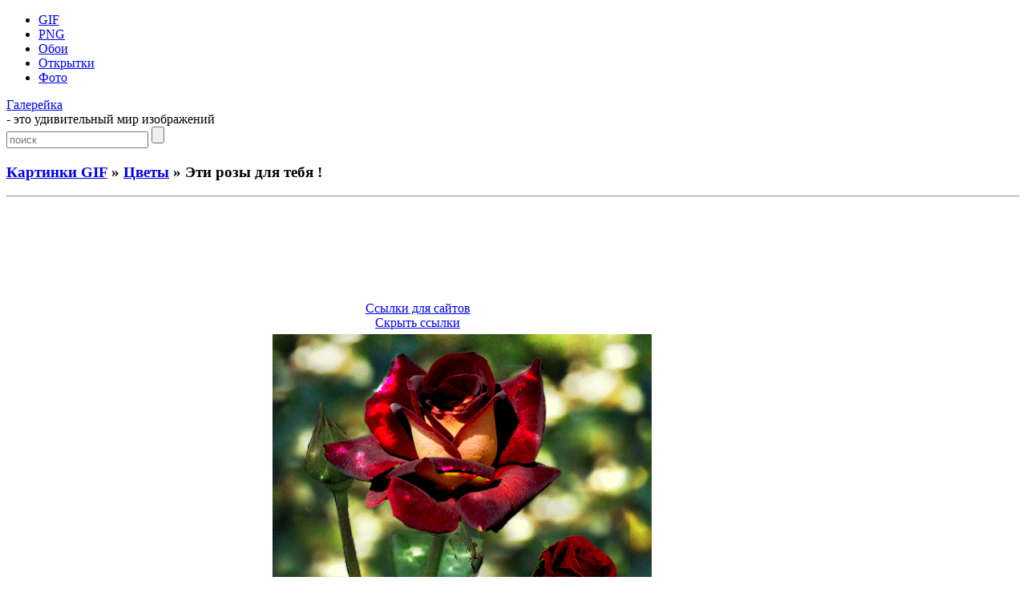

--- FILE ---
content_type: text/html; charset=UTF-8
request_url: https://galerey-room.ru/?p=35080
body_size: 4803
content:
<!DOCTYPE html PUBLIC "-//W3C//DTD XHTML 1.0 Transitional//EN" "http://www.w3.org/TR/xhtml1/DTD/xhtml1-transitional.dtd">
<html xmlns="http://www.w3.org/1999/xhtml" dir="ltr" lang="ru-RU">

<head>
<meta http-equiv="Content-Type" content="text/html; charset=UTF-8" />
<meta name='yandex-verification' content='774cbcea83622fc2' />
<meta name="google-site-verification" content="yFid5BQ0RNX2Hi4kUW20RtjRWmoa0D_PWdUDYuSE1zk" />

<title>Эти розы для тебя ! - Цветы - Картинки GIF - Галерейка</title>

<meta name="description" content="Галерейка представляет фото и картинки анимации, а также Эти розы для тебя ! - вашему вниманию большая коллекция самых красивых изображений !">

<meta property="og:image" content="https://galerey-room.ru/images/160732_1468512452.gif" />
<link rel="shortcut icon" href="https://galerey-room.ru/wp-content/themes/fluid-blogging/favicon.ico" type="image/x-icon" />
<link rel="stylesheet" href="https://galerey-room.ru/wp-content/themes/fluid-blogging/style.css" type="text/css" media="screen" />
<link rel="pingback" href="https://galerey-room.ru/xmlrpc.php" />
<link rel='stylesheet' id='wp-pagenavi-css'  href='https://galerey-room.ru/wp-content/plugins/wp-pagenavi/pagenavi-css.css' type='text/css' media='all' />
<script type='text/javascript' src='https://galerey-room.ru/wp-content/themes/fluid-blogging/js/jquery-3.6.1.min.js'></script>
<link rel='canonical' href='https://galerey-room.ru/?p=35080' />
</head>


<body>
<div id="body-box">
<div id="center-box">
<div id="navigation">
  <ul class="navlist">
	<li><a href="/?cat=1">GIF</a></li>
	<li><a href="/?cat=4">PNG</a></li>
	<li><a href="/?cat=3">Обои</a></li>
	<li><a href="/?cat=34">Открытки</a></li>
	<li><a href="/?cat=6">Фото</a></li>
	  </ul>
<div class="name-site"><a href="https://galerey-room.ru/">Галерейка</a><div class="descr">- это удивительный мир изображений</div></div><div class="search_page"><form method="get" class="search" action="https://galerey-room.ru/">
<input class="input" type="text" placeholder="поиск" value="" name="s" />
<input class="submit" type="submit" value="" />
</form></div>
</div>
</div>
</div>

<div id="wrapper">

<div id="body-content">
	<div id="yui-main">
	<div class="yui-b"><div class="yui-g">


		<div class="post" id="post-35080">
	<h3 class="posttitle">
<a href="?cat=1">Картинки GIF</a> » <a href="?cat=142">Цветы</a> » Эти розы для тебя !	</h3>
<hr class="hrpage" align="left">

			<div class="entry">


<div class="google_ads" align="center">
<script async src="//pagead2.googlesyndication.com/pagead/js/adsbygoogle.js"></script>
<!-- Size 920x120 -->
<ins class="adsbygoogle"
     style="display:inline-block;width:980px;height:120px"
     data-ad-client="ca-pub-6271120934147316"
     data-ad-slot="2140144781"></ins>
<script>
(adsbygoogle = window.adsbygoogle || []).push({});
</script>
</div>


<table width="80%" cellspacing="1"><tr>
<td align="center">
<!-- Social -->
<script async src="https://galerey-room.ru/wp-content/themes/fluid-blogging/usocial/usocial.js" data-script="usocial" charset="utf-8"></script>
<div class="uSocial-Share" data-type="share" data-options="round-rect,style1,default,absolute,horizontal,size48,counter0,nomobile" data-social="vk,ok,vi,telegram,pinterest,email"></div>
<!-- /Social -->
</td>
<td align="center">
<center id="showurl"><a href="#" class="urls" onclick="return false;">Ссылки для сайтов</a></center>
<center id="hidenax"><a href="#" class="urls" onclick="return false;">Скрыть ссылки</a></center>
</td>
</tr></table>

<div id="showurls" style="display:none; padding-right:12%;"><table align="center" cellspacing="10">
<tr><td><b>HTML img:</b></td><td><textarea id="html-img" rows="3" cols="70" onclick="this.select()"></textarea></td></tr>
<tr><td><b>HTML link:</b></td><td><textarea id="html-link" rows="3" cols="70" onclick="this.select()"></textarea></td></tr>
<tr><td><b>BBCode:</b></td><td><textarea id="bbcode" rows="3" cols="70" onclick="this.select()"></textarea></td></tr>
<tr><td><b>Link URL:</b></td><td><textarea id="link-url" rows="2" cols="70" onclick="this.select()"></textarea></td></tr>
</table></div>
<script type="text/javascript">
$(document).ready(function() {$('#showurl').click(function(){$('#showurls').show('slow'); $('#showurl').hide('fast'); $('#hidenax').show('fast');}); $('#hidenax').click(function(){$('#showurls').hide('slow'); $('#hidenax').hide('fast'); $('#showurl').show('fast');});});
document.getElementById('html-img').value='<a href="'+location.href+'" title="Эти розы для тебя !" target="_blank"><img src="https://galerey-room.ru/images/160732_1468512452.gif" alt="Эти розы для тебя !"></a>';
document.getElementById('html-link').value='<a href="'+location.href+'" title="Эти розы для тебя !">Эти розы для тебя !</a>'; 
document.getElementById('bbcode').value='[url='+location.href+'][img]https://galerey-room.ru/images/160732_1468512452.gif[/img][/url]';
document.getElementById('link-url').value='https://galerey-room.ru/images/160732_1468512452.gif';
</script>


<table width="90%"><tr>
<td class="preview" align="center" valign="middle" width="25%"><a href="https://galerey-room.ru/?p=35080"><div id="entry_previous"><span></span></div></a></td>
<td class="content"><div align="center"><img src="/images/160732_1468512452.gif" alt="Эти розы для тебя !"></div>
</td>
<td class="preview" align="center" valign="middle" width="25%"><a href="https://galerey-room.ru/?p=34665"><div id="entry_next"><span></span></div></a></td>
</tr></table>

<p class="post_admin" align="center"></p>


<div class="google_ads" align="center">
<script async src="//pagead2.googlesyndication.com/pagead/js/adsbygoogle.js"></script>
<!-- Size 920x120 -->
<ins class="adsbygoogle"
     style="display:inline-block;width:980px;height:120px"
     data-ad-client="ca-pub-6271120934147316"
     data-ad-slot="2140144781"></ins>
<script>
(adsbygoogle = window.adsbygoogle || []).push({});
</script>
</div>


<div class="info">< Предыдущие ... Следующие ></div><hr class="hrpage" align="left">
<table width="90%" style="margin-top: 1px;"><tr><td class="preview_info"><a href="https://galerey-room.ru/?p=34187"><img style="width:180px;" src="/images_thumb/033601_1458099361.gif" alt="Эта роза для тебя, я дарю ее любя !"></a><li><a class="link_info" href="https://galerey-room.ru/?p=34187">Эта роза для тебя, я дарю ее любя !</a></li></td><td class="preview_info"><a href="https://galerey-room.ru/?p=34220"><img style="width:180px;" src="/images_thumb/055442_1458453282.gif" alt="Роза в вазе"></a><li><a class="link_info" href="https://galerey-room.ru/?p=34220">Роза в вазе</a></li></td><td class="preview_info"><a href="https://galerey-room.ru/?p=34665"><img style="width:180px;" src="/images_thumb/133934_1462714774.gif" alt="Веточка цветущего дерева"></a><li><a class="link_info" href="https://galerey-room.ru/?p=34665">Веточка цветущего дерева</a></li></td><td class="preview_info"><a href="https://galerey-room.ru/?p=34448"><img style="width:180px;" src="/images_thumb/061910_1460441950.gif" alt="Анимация калы"></a><li><a class="link_info" href="https://galerey-room.ru/?p=34448">Анимация калы</a></li></td></tr></table><div class="info">Картинки из других категорий:</div><hr class="hrpage" align="left">
<table width="90%" style="margin-top: 1px;"><tr><td class="preview_info"><a href="https://galerey-room.ru/?p=1657"><img style="width:180px;" src="/images_thumb/0_15b08_cf6380ec_orig.gif" alt="Картинки готика"></a><li><a class="link_info" href="https://galerey-room.ru/?p=1657">Картинки готика</a></li></td><td class="preview_info"><a href="https://galerey-room.ru/?p=1629"><img style="width:180px;" src="/images_thumb/0_7389_b536d340_orig.gif" alt="Картинки на тему ужасы"></a><li><a class="link_info" href="https://galerey-room.ru/?p=1629">Картинки на тему ужасы</a></li></td><td class="preview_info"><a href="https://galerey-room.ru/?p=1612"><img style="width:180px;" src="/images_thumb/0_4a68_d5eb369c_orig.gif" alt="Анимации страшные"></a><li><a class="link_info" href="https://galerey-room.ru/?p=1612">Анимации страшные</a></li></td><td class="preview_info"><a href="https://galerey-room.ru/?p=1651"><img style="width:180px;" src="/images_thumb/0_f905_bc3c6dcb_orig.gif" alt="Девушка со скрипкой"></a><li><a class="link_info" href="https://galerey-room.ru/?p=1651">Девушка со скрипкой</a></li></td></tr></table>
			</div>
		</div>

	<div id="commentsarea">


<!-- You can start editing here. -->


			<!-- If comments are open, but there are no comments. -->

	 


<h3>Обсуждение по теме:</h3><div id="respond"></div>

<form action="https://galerey-room.ru/wp-comments-post.php" method="post" id="commentform">


<p><input type="text" name="author" id="author" value="" size="22" tabindex="1" aria-required='true' />
<label for="author"><small>Имя (обязательно)</small></label></p>

<p><input type="text" name="email" id="email" value="" size="22" tabindex="2" aria-required='true' />
<label for="email"><small>E-Mail (не публикуется) (обязательно)</small></label></p>


<p><textarea name="comment" id="comment" cols="100%" rows="7" tabindex="4"></textarea></p>

<input id="spam-filter" type="text" value="35080" name="0K3RgtC4INGA0L7Qt9GLINC00LvRjyDRgtC10LHRjyAh">
<style>#spam-filter {display:none;}</style>

<p><input name="submit" type="submit" id="submit" tabindex="5" value="Добавить комментарий" />
<input type="hidden" name="comment_post_ID" value="35080" />
</p>

</form>



<br clear="all"/><br/>

</div>
	
</div>
</div>
	</div>

<div id="sidebar" class="yui-b"><ul>

<h2>Разделы</h2>
<div id="sidebar_menu">
<li><a href="/?cat=1">Картинки GIF</a></li>
<li><a href="/?cat=4">Картинки PNG</a></li>
<li><a href="/?cat=3">Обои на рабочий стол</a></li>
<li><a href="/?cat=34">Поздравительные открытки</a></li>
<li><a href="/?cat=6">Фото галерея</a></li>
</div>

<li class="categories"><h2>Категории</h2><ul>	<li class="cat-item cat-item-146"><a href="https://galerey-room.ru/?cat=146" title="Буквы">Буквы</a> (33)
</li>
	<li class="cat-item cat-item-56"><a href="https://galerey-room.ru/?cat=56" title="Весна">Весна</a> (99)
</li>
	<li class="cat-item cat-item-9"><a href="https://galerey-room.ru/?cat=9" title="Девушки">Девушки</a> (55)
</li>
	<li class="cat-item cat-item-31"><a href="https://galerey-room.ru/?cat=31" title="Дети">Дети</a> (33)
</li>
	<li class="cat-item cat-item-54"><a href="https://galerey-room.ru/?cat=54" title="Доброе утро">Доброе утро</a> (120)
</li>
	<li class="cat-item cat-item-141"><a href="https://galerey-room.ru/?cat=141" title="Добрый вечер">Добрый вечер</a> (32)
</li>
	<li class="cat-item cat-item-127"><a href="https://galerey-room.ru/?cat=127" title="Зима">Зима</a> (59)
</li>
	<li class="cat-item cat-item-72"><a href="https://galerey-room.ru/?cat=72" title="Куклы">Куклы</a> (88)
</li>
	<li class="cat-item cat-item-38"><a href="https://galerey-room.ru/?cat=38" title="Лето">Лето</a> (68)
</li>
	<li class="cat-item cat-item-18"><a href="https://galerey-room.ru/?cat=18" title="Любовь">Любовь</a> (42)
</li>
	<li class="cat-item cat-item-69"><a href="https://galerey-room.ru/?cat=69" title="Надписи">Надписи</a> (109)
</li>
	<li class="cat-item cat-item-8"><a href="https://galerey-room.ru/?cat=8" title="Обои 240 320">Обои 240 320</a> (125)
</li>
	<li class="cat-item cat-item-115"><a href="https://galerey-room.ru/?cat=115" title="Осень">Осень</a> (58)
</li>
	<li class="cat-item cat-item-30"><a href="https://galerey-room.ru/?cat=30" title="Прикольные">Прикольные</a> (117)
</li>
	<li class="cat-item cat-item-24"><a href="https://galerey-room.ru/?cat=24" title="Разное">Разное</a> (37)
</li>
	<li class="cat-item cat-item-19"><a href="https://galerey-room.ru/?cat=19" title="С надписями">С надписями</a> (116)
</li>
	<li class="cat-item cat-item-62"><a href="https://galerey-room.ru/?cat=62" title="Сказки">Сказки</a> (54)
</li>
	<li class="cat-item cat-item-53"><a href="https://galerey-room.ru/?cat=53" title="Спасибо">Спасибо</a> (44)
</li>
	<li class="cat-item cat-item-20"><a href="https://galerey-room.ru/?cat=20" title="Страшные">Страшные</a> (55)
</li>
	<li class="cat-item cat-item-48"><a href="https://galerey-room.ru/?cat=48" title="Фоны">Фоны</a> (59)
</li>
	<li class="cat-item cat-item-7"><a href="https://galerey-room.ru/?cat=7" title="Фото анимация">Фото анимация</a> (66)
</li>
	<li class="cat-item cat-item-142"><a href="https://galerey-room.ru/?cat=142" title="Цветы">Цветы</a> (18)
</li>
</ul></li>

	

<h2>Панель управления</h2><div class="auth"><a href="https://galerey-room.ru/wp-login.php?action=register">Регистрация</a></div><div class="auth"><a href="https://galerey-room.ru/wp-login.php?redirect_to=https%3A%2F%2Fgalerey-room.ru%2F%3Fp%3D35080">Вход</a></div>


</ul></div>
	</div>

<div class="pagenavi"></div>
<br clear="all"/>

<div class="footer">
<p>
<!--LiveInternet counter--><script type="text/javascript"><!--
document.write("<a rel='nofollow' href='//www.liveinternet.ru/click' "+
"target=_blank><img rel='nofollow' src='//counter.yadro.ru/hit?t44.1;r"+
escape(document.referrer)+((typeof(screen)=="undefined")?"":
";s"+screen.width+"*"+screen.height+"*"+(screen.colorDepth?
screen.colorDepth:screen.pixelDepth))+";u"+escape(document.URL)+
";"+Math.random()+
"' alt='' title='LiveInternet' "+
"border='0' width='15' height='15'><\/a>")
//--></script><!--/LiveInternet-->

<noindex>
<a href="https://galerey-room.ru/wp-content/themes/fluid-blogging/wp_redirect.php?url=http://www.toplist.cz/stat/1358031" target="_blank"><img src="https://toplist.cz/count.asp?id=1358031" alt="TOPlist" height="15" border="0"></a>
</noindex>

<br>
<a style="color: #959FAB;" href="/cdn-cgi/l/email-protection#fb92958f9e97c8cbc9cbcbc2bb9c969a9297d5989496">Администрация сайта</a> ответит на любые вопросы касательно сайта "Галерейка"
<br>
© 2012-2026 Права на все изображения, опубликованные на сайте, принадлежат их авторам.
<br>

<span class="link_style"><script data-cfasync="false" src="/cdn-cgi/scripts/5c5dd728/cloudflare-static/email-decode.min.js"></script><script type="text/javascript">
<!--
var _acic={dataProvider:10};(function(){var e=document.createElement("script");e.type="text/javascript";e.async=true;e.src="https://www.acint.net/aci.js";var t=document.getElementsByTagName("script")[0];t.parentNode.insertBefore(e,t)})()
//-->
</script></span>
</p>

</div>
</div>


<script defer src="https://static.cloudflareinsights.com/beacon.min.js/vcd15cbe7772f49c399c6a5babf22c1241717689176015" integrity="sha512-ZpsOmlRQV6y907TI0dKBHq9Md29nnaEIPlkf84rnaERnq6zvWvPUqr2ft8M1aS28oN72PdrCzSjY4U6VaAw1EQ==" data-cf-beacon='{"version":"2024.11.0","token":"af6b80ec8f6d42f490bc35653c98dbbc","r":1,"server_timing":{"name":{"cfCacheStatus":true,"cfEdge":true,"cfExtPri":true,"cfL4":true,"cfOrigin":true,"cfSpeedBrain":true},"location_startswith":null}}' crossorigin="anonymous"></script>
</body>
</html>


--- FILE ---
content_type: text/html; charset=utf-8
request_url: https://www.google.com/recaptcha/api2/aframe
body_size: 248
content:
<!DOCTYPE HTML><html><head><meta http-equiv="content-type" content="text/html; charset=UTF-8"></head><body><script nonce="fP6HF0v1iU3q8fG4uT71lw">/** Anti-fraud and anti-abuse applications only. See google.com/recaptcha */ try{var clients={'sodar':'https://pagead2.googlesyndication.com/pagead/sodar?'};window.addEventListener("message",function(a){try{if(a.source===window.parent){var b=JSON.parse(a.data);var c=clients[b['id']];if(c){var d=document.createElement('img');d.src=c+b['params']+'&rc='+(localStorage.getItem("rc::a")?sessionStorage.getItem("rc::b"):"");window.document.body.appendChild(d);sessionStorage.setItem("rc::e",parseInt(sessionStorage.getItem("rc::e")||0)+1);localStorage.setItem("rc::h",'1768596846786');}}}catch(b){}});window.parent.postMessage("_grecaptcha_ready", "*");}catch(b){}</script></body></html>